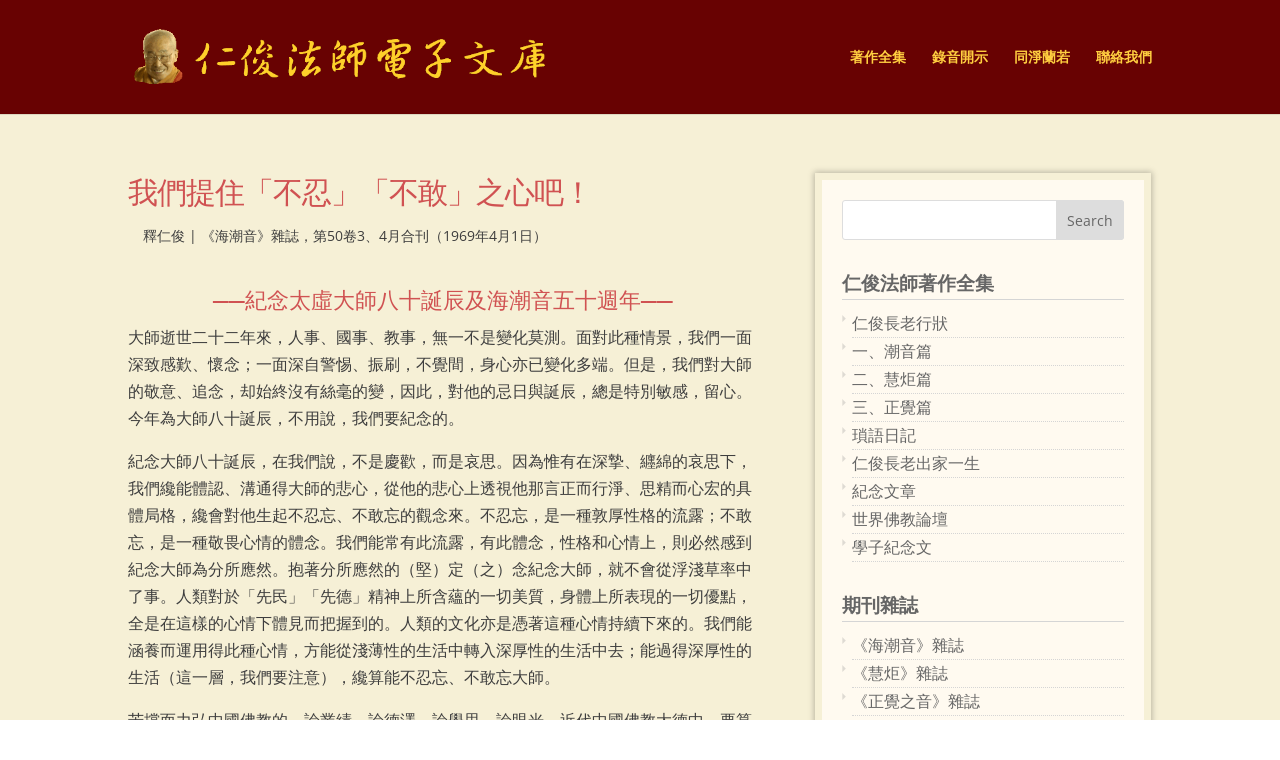

--- FILE ---
content_type: text/css
request_url: http://renjun.org/renwp/wp-content/themes/BMDivi2018/style.css?ver=4.27.4
body_size: 11688
content:
/*
Theme Name: Bodhi 2019
Theme URI: http://www.renjun.org/
Template: Divi
Author: Guoching Shi
Author URI: http://www.bodhimonastery.org/
Description: Smart. Flexible. Beautiful.
Tags: responsive-layout,one-column,two-columns...,
Version: 1.0.0
Updated: 2019-03-14 07:01:06
*/


/***** Typography  *****/

	h1,h2,h3,h4,h5,h6 { color: #D05252;line-height: 135%;}
	/*font-family: "Myriad Pro", "Trebuchet MS", "Helvetica Neue", Helvetica, Arial, Sans-Serif;*/
    /*text-shadow: 1px 1px 0px rgba(0, 0, 0, 0.5);*/
	
	abbr {border-bottom: 1px dashed #999999;cursor: help;}
	em  { color: #B30404; font-style:normal; }
	strong { color: #B30404; }	

/***** Header &logo *****/

/***** Navigation *****/ 

	.mobile_menu_bar:before { color: #cc5709!important; }

/***** Hyperlinks  ******/

	/**** Regular post, Page Builder post, Category/Tag list type ****/
	.et_pb_post a { color: #B30404; border-bottom:1px dotted #B30404;}
	.et_pb_post a:hover { text-decoration:none; border-bottom:1px solid #B30404;}
	
	.taxonomy-description a { color: #B30404; border-bottom:1px dotted #B30404;}
	.taxonomy-description a:hover { text-decoration:none; border-bottom:1px solid #B30404;}
	
	/**** Regular pages type ****/
	#content-area .page a { color: #B30404; border-bottom:1px dotted #B30404;}
	#content-area .page a:hover { text-decoration:none; border-bottom:1px solid #B30404;}

	/**** Page builder for post text sections ****/
	.et_pb_text a { color: #B30404; border-bottom:1px dotted #B30404;}
	.et_pb_text a:hover { text-decoration:none; border-bottom:1px solid #B30404;}

	.post-meta a { color: #B30404!important; border-bottom:1px dotted #B30404;}
	.post-meta a:hover  { text-decoration:none; border-bottom:1px solid #B30404;}

	.entry-title a {color: #D05252!important; border-bottom:0!important;}
	.entry-title a:hover {color: #B30404!important; border-bottom:0!important;}

	.more-link::after {content: " \00bb";}
	.more-link {display:inline!important;}
	.more-link:hover { border-bottom:1px solid #B30404;}
	
/***** Titles *****/

	h1.entry-title {letter-spacing: -1px;}
	h2.entry-title {letter-spacing: -1px;}
	h2.entry-title a {letter-spacing: -1px;}

	.entry-subtitle { display: block; font-size: 0.7em;}

/***** meta *****/
	.post-meta {
	    padding-left: 15px;
	}
    
/**{{{ begin Content }}}*****/

	.et-diary .et-box-content {		
		
	    color: #030373; /*color: #737373;*/

	    -webkit-box-shadow: inset 0 0 45px #e7e7e7;
	    -moz-box-shadow: inset 0 0 45px #e7e7e7;
	    box-shadow: 0 0 16px #e7e7e7;

	    padding: 30px 43px;	    
	    
		line-height: 30px !important;
		font-size: 17px !important;		
	}
	
	.et-diary .et-box-content p {

	    padding-bottom: 30px;
	}
	
	/* Notepad background */
	
	.et-diary .et-box-content {	

		position: relative;
		border: 1px solid #B5B5B5;
		
		background: -webkit-repeating-linear-gradient(-90deg, rgba(0,0,0,0) 0, rgba(0,0,0,0) 29px, rgba(66,208,255,0.5) 30px);
		background: -moz-repeating-linear-gradient(-90deg, rgba(0,0,0,0) 0, rgba(0,0,0,0) 29px, rgba(66,208,255,0.5) 30px);
		background: -o-repeating-linear-gradient(-90deg, rgba(0,0,0,0) 0, rgba(0,0,0,0) 29px, rgba(66,208,255,0.5) 30px);
		background: -ms-repeating-linear-gradient(-90deg, rgba(0,0,0,0) 0, rgba(0,0,0,0) 29px, rgba(66,208,255,0.5) 30px);
		background-color: #FFFEFB;
		/*background: -webkit-linear-gradient(top, #EFE8EC 0%, white 8%) 0 57px;
		background: -moz-linear-gradient(top, #EFE8EC 0%, white 8%) 0 57px;
		background: linear-gradient(top, #EFE8EC 0%, white 8%) 0 57px;
		-webkit-background-size: 100% 30px;
		-moz-background-size: 100% 30px;
		-ms-background-size: 100% 30px;
		background-size: 100% 30px;*/
		
	}
	
	/*.et-diary .et-box-content::before {content:""; z-index:-1; margin:0 1px; width:500px; height:10px; position:absolute; bottom:-3px; left:0; background:white; border:1px solid #B5B5B5;}*/
	
	.et-diary .et-box-content::after {
		content: ''; 
		position: absolute; 
		width: 0px; 
		top: 0; 
		left: 39px; 
		bottom: 0; 
		border-left: 1px solid #F8D3D3;
	}
	
	/* Responsive Styles Smartphone Only */
	@media all and (max-width: 767px) {
		.et-diary .et-box-content { padding: 30px 20px;}
		.et-diary .et-box-content::after {
			left: 20px; 
		}
    }
    
	/* END OF Notepad background */	

	#main-content {
	    background-color: #F6F0D6;
	}
	
	/* .entry-content p {
    	text-indent:2em;
	}*/
	
	.et_pb_post .entry-content { padding-top: 15px; }
	
	sup {
	    bottom: .5em;
	    font-size: .7em;
	}	
	
/***** paper posts style accesstoinsight *****/
	.chapter.top { margin-top: 0; padding-top: 0; }
	.chapter.bottom {  }

	.chapter { margin-top:2em; padding-bottom:1em; }
	
	.chapter h2 { padding-top: 0em;}
	.chapter h1 + h2 {font-size: 1.6em;padding-top: 0;}
	
	.chapter .back {display: none;}
	
	.chapter h1 a { color: #D05252;border-bottom:0;}
	.chapter h1 a:hover { color: #D05252; border-bottom:0;}
	
	h1 + ul li { list-style-type: none; }
		
	div.excerpt { margin:1em 2em 2em 2em; }

	.notes h1, div.notes h2, div.notes h3 { padding-bottom: 7px; }
	
	.noteTag { line-height: 100%;font-size: 80%; vertical-align: super;}
	
	.notes dl dt { float: left; font-weight: normal; }
	
	.notes dl dd { padding-left: 1.8em; text-indent: 0; margin-left: 0em;}
	
	.notes dl dt a { color: #B30404; border-bottom: 1px dotted #B30404;}
	.notes dl dt a:hover { border-bottom:1px solid #B30404;}

/***** Info note box *****/

	.entry-info { background-color: #FFF6BF; border: 1px solid #EEE4AA; color: #424242; margin: 0 0 1.5em; padding: 1.5em; }
	
/***** List items *****/

	#content-area .entry-content ul, #content-area .entry-content ol {
	    margin: 1em 0;
	    padding: 0 0 0 2em;
		list-style-position: outside;
	}
	
	.et_pb_post ul li { list-style-type: circle; }
	#H_content ul li { list-style-type: none; }

/**** table for time and schedule */

	
/***** Images:frame,alignment *****/

	.et_pb_post img { background-color: #F5F5F5; border: 1px solid #E1E1E1; padding: 5px; }
	.wp-caption img { margin: 0; padding: 0; border: 0 none; }
	.wp-caption { padding: 4px; }
	
	.et_pb_post .alignleft { float: left; margin: 5px 15px 10px 0; width: auto; height: auto; }
	.et_pb_post .alignright { float: right; margin: 15px 0px 15px 15px; width: auto; height: auto; }
	
	 .et_pb_blurb_position_left .et_pb_main_blurb_image {width: 60px;}	

/***** Form *****/


/**** PDF download icon	****/

	.download-pdf {
		background: url(/images/themes/pdf.png) no-repeat left 0px transparent;
		padding-left: 25px;
		background-size: 20px 20px;
	}
	
/**** Book Section image with special frame *****/

	.shadow { background: url("/images/themes/shadowAlpha.png") no-repeat 
		scroll right bottom transparent !important; float: left; margin: 10px 12px 4px !important; }
	.shadow img { background-color: #FFFFFF; border: 1px solid #A9A9A9; 
		display: block; margin: -6px 6px 6px -6px; padding: 3px; position: relative; }

/***{{{ end Content }}}*****/

/***** widget *****/

	.textwidget a { color: #B30404; border-bottom:1px dotted #B30404;}
	.textwidget a:hover { text-decoration:none; border-bottom:1px solid #B30404;}
	
	.et_pb_widget li, .bm_pb_sidebar li { display:block; margin-bottom: 30px;}
	
	.et_pb_widget ul li, .bm_pb_sidebar ul li {
	    background: url(/images/themes/ico-bullet.png) no-repeat left 4px;
	    padding-left: 10px;
	    margin-bottom: 0px;
	    overflow: hidden;
	    white-space: nowrap;
	    text-overflow: ellipsis;
	}

	.et_pb_widget ul li a, .bm_pb_sidebar ul li a {
	    display: block;
	    line-height: 1.7em;
	    color: #666;
    	border-bottom: 1px dotted #D5D5D5;
	}	

	.et_pb_widget ul li a:hover, .bm_pb_sidebar ul li a:hover {color: #B30404!important;}

	.et_pb_widget .widgettitle, .bm_pb_sidebar .widgettitle {
		color: #666;   
		text-transform: uppercase;
		font-weight: 600;
	    border-bottom: 1px solid #D5D5D5;
	    letter-spacing: 0px;
	    margin-bottom: 10px;
	    padding: 0 0 4px;
	    font-size: 1.2em!important;
	}		

/******************************* Misc ******************************/

	.bm_truncate {overflow: hidden;white-space: nowrap;text-overflow: ellipsis;}
		
/********************* responsive mode *****************************/

@media all and (min-width: 981px) {
	
	/***** Remove Divide *****/
	#main-content .container:before { display: none !important; }
	
	/**** Sidebar add shaow box ****/
	#sidebar, .bm_pb_sidebar {
		background-color: #FFFAF0;
		background-clip: padding-box;
	    border: 8px solid transparent;
		-webkit-box-shadow: 0 0 6px rgba(0, 0, 0, 0.25);
		-moz-box-shadow:    0 0 6px rgba(0, 0, 0, 0.25);
		box-shadow:         0 0 6px rgba(0, 0, 0, 0.25);
		padding: 20px;
	}
	
	.et_right_sidebar #sidebar { padding-left: 20px; margin-bottom: 3em;}

	/***** change the sidebar width to 32% *****/
	.bm_pb_section_category .et_pb_column_2_3 { width: 62.499%; }
	.bm_pb_section_category .et_pb_column_1_3 { width: 32.000%; }

}


/***Catagories title ***/	
.blog-title {
    margin-bottom: 60px;
}

hr.archive-line {
    width: 25%;
    float: left;
    border: 0;
    height: 3px;
    background-color: #D05252;
}


/*** Page navigation ***/
.page-links	{
	margin-top: 1em;
}

.wp-pagenavi {
	margin-top: 1em;
	padding: 20px 5px 10px !important;
	display:block !important;
	clear:both !important;
}
.wp-pagenavi a ,.wp-pagenavi span.pages, .wp-pagenavi span.extend {
		color:#333333 !important;
		text-shadow:0px 1px #F6F6F6 !important;
		padding:6px 7px 6px 7px !important;
		border:solid 1px #B6B6B6 !important;
		box-shadow:0px 1px #EFEFEF !important;
		-moz-box-shadow:0px 1px #EFEFEF !important;
		-webkit-box-shadow:0px 1px #EFEFEF !important;
		background:#E6E6E6 !important;
		background:-moz-linear-gradient(top,#FFFFFF 1px,#F3F3F3 1px,#E6E6E6) !important;
		background:-webkit-gradient(linear,0 0,0 100%,color-stop(0.02,#FFFFFF),color-stop(0.02,#F3F3F3),color-stop(1,#E6E6E6)) !important;
		font-size:12px !important;
		margin-right:1px !important;
		text-decoration:none !important;
}	
.wp-pagenavi a:hover {
		color:#fff !important;
		text-shadow:0px 1px #B72E2E !important;
		border-color:#AD2D2D !important;
		background:#E43838 !important;
		background:-moz-linear-gradient(top,#FF9B9B 1px,#FE5555 1px,#E43838) !important;
		background:-webkit-gradient(linear,0 0,0 100%,color-stop(0.02,#FF9B9B),color-stop(0.02,#FE5555),color-stop(1,#E43838)) !important;
		color:#FFFFFF !important;
		box-shadow:0px 1px #E7E7E7 !important;
		-moz-box-shadow:0px 1px #E7E7E7 !important;
		-webkit-box-shadow:0px 1px #E7E7E7 !important;

}
 .wp-pagenavi span.current{
		padding:6px 7px 6px 7px !important;
		border:solid 1px #DCDCDC !important;
		color:#fff !important;
		box-shadow:0px 1px #E7E7E7 !important;
		-moz-box-shadow:0px 1px #E7E7E7 !important;
		-webkit-box-shadow:0px 1px #E7E7E7 !important;
		margin-right:1px !important;
		text-shadow:0px 1px #B72E2E !important;
		border-color:#AD2D2D !important;
		background:#E43838 !important;
		background:-moz-linear-gradient(top,#FF9B9B 1px,#FE5555 1px,#E43838) !important;
		background:-webkit-gradient(linear,0 0,0 100%,color-stop(0.02,#FF9B9B),color-stop(0.02,#FE5555),color-stop(1,#E43838)) !important;
}

.wp-pagenavi .nextpostslink, .wp-pagenavi .previouspostslink {
    color: #333333 !important;
}

.wp-pagenavi {
    padding: 5px 5px 10px !important;
    border-top: 0px solid #e2e2e2;
}


    
/* Responsive Styles Smartphone Only */
@media all and (max-width: 767px) {
	.wp-pagenavi span.pages,.wp-pagenavi span.extend, .wp-pagenavi a.page { display: none;}
	.container {
		width: 98%;
	}
	
	#main-content .container { padding-top: 5px !important; }
	
	.et_pb_post .entry-content {
    	padding-top: 5px;
	}
	
	.post-meta {
    	padding-bottom: 5px !important;
	}
	.et_pb_row {
    	padding: 0;
	}
}

